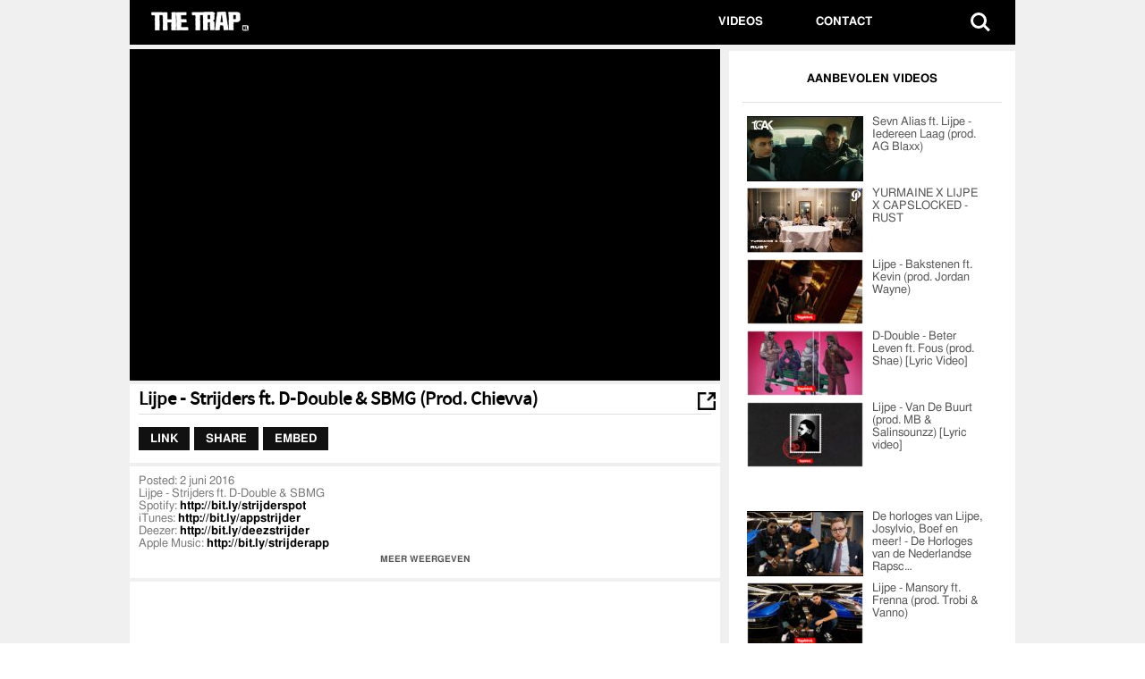

--- FILE ---
content_type: text/html; charset=UTF-8
request_url: https://thetrap.nl/videos/81127
body_size: 6839
content:
<!doctype html><html><head><meta http-equiv="X-UA-Compatible" content="IE=edge"><meta name="viewport" content="width=device-width, initial-scale=1, minimum-scale=1, maximum-scale=1"><link rel="shortcut icon" href=/assets/themes/thetrap/img/favicon.ico><link rel=apple-touch-icon href=/assets/themes/thetrap/img/apple-touch-icon.png><link rel=stylesheet href=/assets/themes/thetrap/style.css><link rel=stylesheet href=https://thetrap.nl/player/4.2.16/mediaelementplayer.min.css><link rel=stylesheet href=https://thetrap.nl/player/4.2.16/mediaelement-logo.css><title> Lijpe &#8211; Strijders ft. D-Double &#038; SBMG (Prod. Chievva) - THE TRAP</title><meta charset="UTF-8"><meta name="author" content="The Trap"><meta property="og:site_name" content="The Trap"><meta name="description" content="Lijpe - Strijders ft. D-Double &amp; SBMG Spotify: http://bit.ly/strijderspot iTunes: http://bit.ly/appstrijder Deezer: http://bit.ly/deezstrijder Apple Music: http://bit.ly/strijderapp&nbsp;'Jackpot coming soon...'&nbsp;De tweede single van het langverwachte album 'Jackpot'. Binnenkort volgt meer info over het album, de pre-orders, producers en gastartiesten.&nbsp;Video Credits&nbsp;Wescur Videography Contact: info@wescur.nl www.wescur.nlMet dank aan: Bilal Wahib"><meta name="keywords" content="Chievva, D-Double, Lijpe, SBMG, Strijders, 81127"><meta property="og:description" content="Lijpe - Strijders ft. D-Double &amp; SBMG Spotify: http://bit.ly/strijderspot iTunes: http://bit.ly/appstrijder Deezer: http://bit.ly/deezstrijder Apple Music: http://bit.ly/strijderapp &nbsp; 'Jackpot coming soon...' &nbsp; De tweede single van het langverwachte album 'Jackpot'. Binnenkort volgt meer info over het album, de pre-orders, producers en gastartiesten. &nbsp; Video Credits &nbsp; Wescur Videography Contact: info@wescur.nl www.wescur.nl Met dank aan: Bilal Wahib"><meta name="keywords" content="Chievva, D-Double, Lijpe, SBMG, Strijders, Chievva, D-Double, Lijpe, SBMG, Strijders, 81127"><meta property="og:url" content="https://thetrap.nl/videos/81127/"><meta property="og:image" content="https://thetrap.nl/images/2016/06/f-mfrLaUNDU.jpg"><meta property="fb:app_id" content="1375195302721133"><meta property="og:title" content="Lijpe - Strijders ft. D-Double &#038; SBMG (Prod. Chievva)"><meta name="twitter:card" content="summary_large_image"><meta name="twitter:site" content="@TheTrapNL"><meta name="twitter:creator" content="@TheTrapNL"><meta name="twitter:title" content="Lijpe - Strijders ft. D-Double &#038; SBMG (Prod. Chievva)"><meta name="twitter:description" content="Lijpe - Strijders ft. D-Double &amp; SBMG Spotify: http://bit.ly/strijderspot iTunes: http://bit.ly/appstrijder Deezer: http://bit.ly/deezstrijder Apple Music: http://bit.ly/strijderapp &nbsp; 'Jackpot coming soon...' &nbsp; De tweede single van het langverwachte album 'Jackpot'. Binnenkort volgt meer info over het album, de pre-orders, producers en gastartiesten. &nbsp; Video Credits &nbsp; Wescur Videography Contact: info@wescur.nl www.wescur.nl Met dank aan: Bilal Wahib"><meta name="twitter:image:src" content="https://thetrap.nl/images/2016/06/f-mfrLaUNDU.jpg"><meta property="og:type" content="article"> <script src=/assets/themes/thetrap/js/modernizr-2.8.3.min.js></script>  <script src=/player/7.12.4/jwplayer.js ></script> <script>jwplayer.key="ohuq2YUE8DIt12uJMnGInHCM9+lKZVMor0uR5g==";</script> <link type=text/css rel=stylesheet href=/assets/themes/thetrap/css/trap.css> <script>var OA_zones={"billboard":1,"super_leaderboard":2,"half_page":3,"mobile_banner":4,"large_mobile_banner":5,}</script>  <script src=https://ads.adctrl.nl/www/delivery/spcjs.php></script> <meta name='robots' content='max-image-preview:large'><style>img:is([sizes="auto" i], [sizes^="auto," i]){contain-intrinsic-size:3000px 1500px}</style><style id=classic-theme-styles-inline-css>/*! This file is auto-generated */
.wp-block-button__link{color:#fff;background-color:#32373c;border-radius:9999px;box-shadow:none;text-decoration:none;padding:calc(.667em + 2px) calc(1.333em + 2px);font-size:1.125em}.wp-block-file__button{background:#32373c;color:#fff;text-decoration:none}</style><style id=global-styles-inline-css>/*<![CDATA[*/:root{--wp--preset--aspect-ratio--square:1;--wp--preset--aspect-ratio--4-3:4/3;--wp--preset--aspect-ratio--3-4:3/4;--wp--preset--aspect-ratio--3-2:3/2;--wp--preset--aspect-ratio--2-3:2/3;--wp--preset--aspect-ratio--16-9:16/9;--wp--preset--aspect-ratio--9-16:9/16;--wp--preset--color--black:#000;--wp--preset--color--cyan-bluish-gray:#abb8c3;--wp--preset--color--white:#fff;--wp--preset--color--pale-pink:#f78da7;--wp--preset--color--vivid-red:#cf2e2e;--wp--preset--color--luminous-vivid-orange:#ff6900;--wp--preset--color--luminous-vivid-amber:#fcb900;--wp--preset--color--light-green-cyan:#7bdcb5;--wp--preset--color--vivid-green-cyan:#00d084;--wp--preset--color--pale-cyan-blue:#8ed1fc;--wp--preset--color--vivid-cyan-blue:#0693e3;--wp--preset--color--vivid-purple:#9b51e0;--wp--preset--gradient--vivid-cyan-blue-to-vivid-purple:linear-gradient(135deg,rgba(6,147,227,1) 0%,rgb(155,81,224) 100%);--wp--preset--gradient--light-green-cyan-to-vivid-green-cyan:linear-gradient(135deg,rgb(122,220,180) 0%,rgb(0,208,130) 100%);--wp--preset--gradient--luminous-vivid-amber-to-luminous-vivid-orange:linear-gradient(135deg,rgba(252,185,0,1) 0%,rgba(255,105,0,1) 100%);--wp--preset--gradient--luminous-vivid-orange-to-vivid-red:linear-gradient(135deg,rgba(255,105,0,1) 0%,rgb(207,46,46) 100%);--wp--preset--gradient--very-light-gray-to-cyan-bluish-gray:linear-gradient(135deg,rgb(238,238,238) 0%,rgb(169,184,195) 100%);--wp--preset--gradient--cool-to-warm-spectrum:linear-gradient(135deg,rgb(74,234,220) 0%,rgb(151,120,209) 20%,rgb(207,42,186) 40%,rgb(238,44,130) 60%,rgb(251,105,98) 80%,rgb(254,248,76) 100%);--wp--preset--gradient--blush-light-purple:linear-gradient(135deg,rgb(255,206,236) 0%,rgb(152,150,240) 100%);--wp--preset--gradient--blush-bordeaux:linear-gradient(135deg,rgb(254,205,165) 0%,rgb(254,45,45) 50%,rgb(107,0,62) 100%);--wp--preset--gradient--luminous-dusk:linear-gradient(135deg,rgb(255,203,112) 0%,rgb(199,81,192) 50%,rgb(65,88,208) 100%);--wp--preset--gradient--pale-ocean:linear-gradient(135deg,rgb(255,245,203) 0%,rgb(182,227,212) 50%,rgb(51,167,181) 100%);--wp--preset--gradient--electric-grass:linear-gradient(135deg,rgb(202,248,128) 0%,rgb(113,206,126) 100%);--wp--preset--gradient--midnight:linear-gradient(135deg,rgb(2,3,129) 0%,rgb(40,116,252) 100%);--wp--preset--font-size--small:13px;--wp--preset--font-size--medium:20px;--wp--preset--font-size--large:36px;--wp--preset--font-size--x-large:42px;--wp--preset--spacing--20:0.44rem;--wp--preset--spacing--30:0.67rem;--wp--preset--spacing--40:1rem;--wp--preset--spacing--50:1.5rem;--wp--preset--spacing--60:2.25rem;--wp--preset--spacing--70:3.38rem;--wp--preset--spacing--80:5.06rem;--wp--preset--shadow--natural:6px 6px 9px rgba(0, 0, 0, 0.2);--wp--preset--shadow--deep:12px 12px 50px rgba(0, 0, 0, 0.4);--wp--preset--shadow--sharp:6px 6px 0px rgba(0, 0, 0, 0.2);--wp--preset--shadow--outlined:6px 6px 0px -3px rgba(255, 255, 255, 1), 6px 6px rgba(0, 0, 0, 1);--wp--preset--shadow--crisp:6px 6px 0px rgba(0, 0, 0, 1)}:where(.is-layout-flex){gap:0.5em}:where(.is-layout-grid){gap:0.5em}body .is-layout-flex{display:flex}.is-layout-flex{flex-wrap:wrap;align-items:center}.is-layout-flex>:is(*,div){margin:0}body .is-layout-grid{display:grid}.is-layout-grid>:is(*,div){margin:0}:where(.wp-block-columns.is-layout-flex){gap:2em}:where(.wp-block-columns.is-layout-grid){gap:2em}:where(.wp-block-post-template.is-layout-flex){gap:1.25em}:where(.wp-block-post-template.is-layout-grid){gap:1.25em}.has-black-color{color:var(--wp--preset--color--black) !important}.has-cyan-bluish-gray-color{color:var(--wp--preset--color--cyan-bluish-gray) !important}.has-white-color{color:var(--wp--preset--color--white) !important}.has-pale-pink-color{color:var(--wp--preset--color--pale-pink) !important}.has-vivid-red-color{color:var(--wp--preset--color--vivid-red) !important}.has-luminous-vivid-orange-color{color:var(--wp--preset--color--luminous-vivid-orange) !important}.has-luminous-vivid-amber-color{color:var(--wp--preset--color--luminous-vivid-amber) !important}.has-light-green-cyan-color{color:var(--wp--preset--color--light-green-cyan) !important}.has-vivid-green-cyan-color{color:var(--wp--preset--color--vivid-green-cyan) !important}.has-pale-cyan-blue-color{color:var(--wp--preset--color--pale-cyan-blue) !important}.has-vivid-cyan-blue-color{color:var(--wp--preset--color--vivid-cyan-blue) !important}.has-vivid-purple-color{color:var(--wp--preset--color--vivid-purple) !important}.has-black-background-color{background-color:var(--wp--preset--color--black) !important}.has-cyan-bluish-gray-background-color{background-color:var(--wp--preset--color--cyan-bluish-gray) !important}.has-white-background-color{background-color:var(--wp--preset--color--white) !important}.has-pale-pink-background-color{background-color:var(--wp--preset--color--pale-pink) !important}.has-vivid-red-background-color{background-color:var(--wp--preset--color--vivid-red) !important}.has-luminous-vivid-orange-background-color{background-color:var(--wp--preset--color--luminous-vivid-orange) !important}.has-luminous-vivid-amber-background-color{background-color:var(--wp--preset--color--luminous-vivid-amber) !important}.has-light-green-cyan-background-color{background-color:var(--wp--preset--color--light-green-cyan) !important}.has-vivid-green-cyan-background-color{background-color:var(--wp--preset--color--vivid-green-cyan) !important}.has-pale-cyan-blue-background-color{background-color:var(--wp--preset--color--pale-cyan-blue) !important}.has-vivid-cyan-blue-background-color{background-color:var(--wp--preset--color--vivid-cyan-blue) !important}.has-vivid-purple-background-color{background-color:var(--wp--preset--color--vivid-purple) !important}.has-black-border-color{border-color:var(--wp--preset--color--black) !important}.has-cyan-bluish-gray-border-color{border-color:var(--wp--preset--color--cyan-bluish-gray) !important}.has-white-border-color{border-color:var(--wp--preset--color--white) !important}.has-pale-pink-border-color{border-color:var(--wp--preset--color--pale-pink) !important}.has-vivid-red-border-color{border-color:var(--wp--preset--color--vivid-red) !important}.has-luminous-vivid-orange-border-color{border-color:var(--wp--preset--color--luminous-vivid-orange) !important}.has-luminous-vivid-amber-border-color{border-color:var(--wp--preset--color--luminous-vivid-amber) !important}.has-light-green-cyan-border-color{border-color:var(--wp--preset--color--light-green-cyan) !important}.has-vivid-green-cyan-border-color{border-color:var(--wp--preset--color--vivid-green-cyan) !important}.has-pale-cyan-blue-border-color{border-color:var(--wp--preset--color--pale-cyan-blue) !important}.has-vivid-cyan-blue-border-color{border-color:var(--wp--preset--color--vivid-cyan-blue) !important}.has-vivid-purple-border-color{border-color:var(--wp--preset--color--vivid-purple) !important}.has-vivid-cyan-blue-to-vivid-purple-gradient-background{background:var(--wp--preset--gradient--vivid-cyan-blue-to-vivid-purple) !important}.has-light-green-cyan-to-vivid-green-cyan-gradient-background{background:var(--wp--preset--gradient--light-green-cyan-to-vivid-green-cyan) !important}.has-luminous-vivid-amber-to-luminous-vivid-orange-gradient-background{background:var(--wp--preset--gradient--luminous-vivid-amber-to-luminous-vivid-orange) !important}.has-luminous-vivid-orange-to-vivid-red-gradient-background{background:var(--wp--preset--gradient--luminous-vivid-orange-to-vivid-red) !important}.has-very-light-gray-to-cyan-bluish-gray-gradient-background{background:var(--wp--preset--gradient--very-light-gray-to-cyan-bluish-gray) !important}.has-cool-to-warm-spectrum-gradient-background{background:var(--wp--preset--gradient--cool-to-warm-spectrum) !important}.has-blush-light-purple-gradient-background{background:var(--wp--preset--gradient--blush-light-purple) !important}.has-blush-bordeaux-gradient-background{background:var(--wp--preset--gradient--blush-bordeaux) !important}.has-luminous-dusk-gradient-background{background:var(--wp--preset--gradient--luminous-dusk) !important}.has-pale-ocean-gradient-background{background:var(--wp--preset--gradient--pale-ocean) !important}.has-electric-grass-gradient-background{background:var(--wp--preset--gradient--electric-grass) !important}.has-midnight-gradient-background{background:var(--wp--preset--gradient--midnight) !important}.has-small-font-size{font-size:var(--wp--preset--font-size--small) !important}.has-medium-font-size{font-size:var(--wp--preset--font-size--medium) !important}.has-large-font-size{font-size:var(--wp--preset--font-size--large) !important}.has-x-large-font-size{font-size:var(--wp--preset--font-size--x-large) !important}:where(.wp-block-post-template.is-layout-flex){gap:1.25em}:where(.wp-block-post-template.is-layout-grid){gap:1.25em}:where(.wp-block-columns.is-layout-flex){gap:2em}:where(.wp-block-columns.is-layout-grid){gap:2em}:root :where(.wp-block-pullquote){font-size:1.5em;line-height:1.6}/*]]>*/</style><link rel=https://api.w.org/ href=https://thetrap.nl/wp-json/ ><link rel=canonical href=https://thetrap.nl/videos/81127/ ><link rel=shortlink href='https://thetrap.nl/?p=81127'><link rel=alternate title="oEmbed (JSON)" type=application/json+oembed href="https://thetrap.nl/wp-json/oembed/1.0/embed?url=https%3A%2F%2Fthetrap.nl%2Fvideos%2F81127%2F"><link rel=alternate title="oEmbed (XML)" type=text/xml+oembed href="https://thetrap.nl/wp-json/oembed/1.0/embed?url=https%3A%2F%2Fthetrap.nl%2Fvideos%2F81127%2F&#038;format=xml"><link rel=icon href=https://thetrap.nl/images/2020/04/favicon.ico sizes=32x32><link rel=icon href=https://thetrap.nl/images/2020/04/favicon.ico sizes=192x192><link rel=apple-touch-icon href=https://thetrap.nl/images/2020/04/favicon.ico><meta name="msapplication-TileImage" content="https://thetrap.nl/images/2020/04/favicon.ico"></head><body class=nav-is-fixed><div id=page-bgtakeover><div id=navbox><header class="cd-main-header is-fixed"><a class=cd-logo href=/videos><img src=/assets/themes/thetrap/img/headerlogo.png width=135 alt style="margin-left: 20px;"></a><ul class=cd-header-buttons> <li><a class=cd-search-trigger href=#cd-search><span></span></a></li> <li><a class=cd-nav-trigger href=#cd-primary-nav><span></span></a></li></ul></header></div><div class=cd-main-content><header>  <script>var width=window.innerWidth||document.documentElement.clientWidth||document.body.clientWidth;if(width>970){OA_show('billboard');}else{OA_show('large_mobile_banner');}</script> </header><div id=mainbox><div id=contentbox><div class=videoWrapper> <iframe width=660 height=400 src="https://thetrap.nl/video_yt.php?id=f-mfrLaUNDU" allowfullscreen></iframe></div></div><div id=sidebarbox><div class="sidebar padded"><p class=sidebar_titles>AANBEVOLEN VIDEOS</p><br><hr><div class=topvideos><div class=sidebar_videopost><div class="post-114715 videos type-videos status-publish has-post-thumbnail hentry tag-ag tag-agblaxx tag-ft tag-iedereen tag-laag tag-lijpe tag-prod" id=video-114715><div class=sidebar_video_thumb> <a href=https://thetrap.nl/videos/114715/ > <img class=img-load width=130 height=73 src=https://thetrap.nl/images/2022/05/5aArlJwl4dg-130x73.jpg alt> </a></div><p class=sidebar_videopost_text><a href=https://thetrap.nl/videos/114715/ >Sevn Alias ft. Lijpe - Iedereen Laag (prod. AG Blaxx)</a></p></div></div><div class=sidebar_videopost><div class="post-114314 videos type-videos status-publish has-post-thumbnail hentry tag-lijpe tag-rust tag-yurmaine" id=video-114314><div class=sidebar_video_thumb> <a href=https://thetrap.nl/videos/114314/ > <img class=img-load width=130 height=73 src=https://thetrap.nl/images/2022/03/T3HZJ4OHi00-130x73.jpg alt> </a></div><p class=sidebar_videopost_text><a href=https://thetrap.nl/videos/114314/ >YURMAINE X LIJPE X CAPSLOCKED - RUST</a></p></div></div><div class=sidebar_videopost><div class="post-111956 videos type-videos status-publish has-post-thumbnail hentry tag-kevin tag-lijpe" id=video-111956><div class=sidebar_video_thumb> <a href=https://thetrap.nl/videos/111956/ > <img class=img-load width=130 height=73 src=https://thetrap.nl/images/2021/03/7ZE0XgTCV08-130x73.jpg alt> </a></div><p class=sidebar_videopost_text><a href=https://thetrap.nl/videos/111956/ >Lijpe - Bakstenen ft. Kevin (prod. Jordan Wayne)</a></p></div></div><div class=sidebar_videopost><div class="post-111795 videos type-videos status-publish has-post-thumbnail hentry tag-d-double tag-fous" id=video-111795><div class=sidebar_video_thumb> <a href=https://thetrap.nl/videos/111795/ > <img class=img-load width=130 height=73 src=https://thetrap.nl/images/2021/03/xcA27xVn_7Q-130x73.jpg alt> </a></div><p class=sidebar_videopost_text><a href=https://thetrap.nl/videos/111795/ >D-Double - Beter Leven ft. Fous (prod. Shae) [Lyric Video]</a></p></div></div><div class=sidebar_videopost><div class="post-111570 videos type-videos status-publish has-post-thumbnail hentry tag-lijpe" id=video-111570><div class=sidebar_video_thumb> <a href=https://thetrap.nl/videos/111570/ > <img class=img-load width=130 height=73 src=https://thetrap.nl/images/2021/02/ynDXVKoiIv4-130x73.jpg alt> </a></div><p class=sidebar_videopost_text><a href=https://thetrap.nl/videos/111570/ >Lijpe - Van De Buurt (prod. MB &amp; Salinsounzz) [Lyric video]</a></p></div></div></div></div><div class=halfpage> <script>OA_show("half_page");</script> </div><div class="sidebar padded"><div class=topvideos><div class=sidebar_videopost><div class="post-111176 videos type-videos status-publish has-post-thumbnail hentry tag-amsterdam-vintage-watches tag-boef tag-jasper-lijfering tag-jermaine-niffer tag-lexxxus-the-don tag-lijpe tag-rarri" id=video-111176><div class=sidebar_video_thumb> <a href=https://thetrap.nl/videos/111176/ > <img class=img-load width=130 height=73 src=https://thetrap.nl/images/2021/01/t2GVUhK1svk-130x73.jpg alt> </a></div><p class=sidebar_videopost_text><a href=https://thetrap.nl/videos/111176/ >De horloges van Lijpe, Josylvio, Boef en meer! - De Horloges van de Nederlandse Rapsc…</a></p></div></div><div class=sidebar_videopost><div class="post-110770 videos type-videos status-publish has-post-thumbnail hentry tag-frenna tag-lijpe" id=video-110770><div class=sidebar_video_thumb> <a href=https://thetrap.nl/videos/110770/ > <img class=img-load width=130 height=73 src=https://thetrap.nl/images/2021/01/CDAsYgAXeb0-130x73.jpg alt> </a></div><p class=sidebar_videopost_text><a href=https://thetrap.nl/videos/110770/ >Lijpe - Mansory ft. Frenna (prod. Trobi &amp; Vanno)</a></p></div></div><div class=sidebar_videopost><div class="post-109162 videos type-videos status-publish has-post-thumbnail hentry tag-fatah tag-lijpe" id=video-109162><div class=sidebar_video_thumb> <a href=https://thetrap.nl/videos/109162/ > <img class=img-load width=130 height=73 src=https://thetrap.nl/images/2020/12/8-bHvTUuvgQ-130x73.jpg alt> </a></div><p class=sidebar_videopost_text><a href=https://thetrap.nl/videos/109162/ >Fatah ft. Lijpe - Links Rechts 2 (prod. Deno) [Lyric Video]</a></p></div></div><div class=sidebar_videopost><div class="post-107931 videos type-videos status-publish has-post-thumbnail hentry tag-d-double tag-henkie-t tag-spanker" id=video-107931><div class=sidebar_video_thumb> <a href=https://thetrap.nl/videos/107931/ > <img class=img-load width=130 height=73 src=https://thetrap.nl/images/2020/12/GkZ0eZ2TOI0-130x73.jpg alt> </a></div><p class=sidebar_videopost_text><a href=https://thetrap.nl/videos/107931/ >D-Double - Wat Ik Wil ft. Henkie T (prod. Spanker)</a></p></div></div><div class=sidebar_videopost><div class="post-106817 videos type-videos status-publish has-post-thumbnail hentry tag-josylvio tag-lijpe" id=video-106817><div class=sidebar_video_thumb> <a href=https://thetrap.nl/videos/106817/ > <img class=img-load width=130 height=73 src=https://thetrap.nl/images/2020/12/2ngdMzKS7Vc-130x73.jpg alt> </a></div><p class=sidebar_videopost_text><a href=https://thetrap.nl/videos/106817/ >Josylvio - Het Leven Is Een Trip ft. Lijpe (prod. Diquenza)</a></p></div></div></div></div></div><div class="commentsbox padded align-left-desktop"> <span id=xl class=changeview><a id=wideView href=javascript:;><img src=/assets/themes/thetrap/img/changeview.png width=20 height=20 alt></a></span><h1 class="entry-title">Lijpe - Strijders ft. D-Double &#038; SBMG (Prod. Chievva)</h1><hr><div id=tabs><ul> <li class=tab-btn><a href=#tabs-1>Link</a></li> <li class=tab-btn><a href=#tabs-2>Share</a></li> <li class=tab-btn><a href=#tabs-3>Embed</a></li></ul><div id=tabs-1><textarea readonly name=link id=link_code onclick=this.select()>https://thetrap.nl/videos/81127/</textarea></div><div id=tabs-2></div><div id=tabs-3><textarea readonly name=embed_code id=embed_code onclick=this.select()>&lt;iframe src="https://thetrap.nl/embed/81127/" width="640" height="360" frameborder="0" scrolling="no" allowfullscreen="yes"&gt;&lt;/iframe&gt;</textarea></div></div><div style=clear:both;></div></div><div class="commentsbox padded align-left-desktop"><div class=bigtext> <time datetime=2026-01-21T13:14:26+00:00 class=updated><strong>Posted:</strong> 2 juni 2016</time><p>Lijpe - Strijders ft. D-Double &amp; SBMG<br> Spotify: <a href=http://bit.ly/strijderspot rel=nofollow>http://bit.ly/strijderspot</a><br> iTunes: <a href=http://bit.ly/appstrijder rel=nofollow>http://bit.ly/appstrijder</a><br> Deezer: <a href=http://bit.ly/deezstrijder rel=nofollow>http://bit.ly/deezstrijder</a><br> Apple Music: <a href=http://bit.ly/strijderapp rel=nofollow>http://bit.ly/strijderapp</a></p><p>&nbsp;</p><p>'Jackpot coming soon...'</p><p>&nbsp;</p><p>De tweede single van het langverwachte album 'Jackpot'. Binnenkort volgt meer info over het album, de pre-orders, producers en gastartiesten.</p><p>&nbsp;</p><p>Video Credits</p><p>&nbsp;</p><p>Wescur Videography<br> Contact: <a href=mailto:info@wescur.nl>info@wescur.nl</a><br> <a href=http://www.wescur.nl rel=nofollow>http://www.wescur.nl</a></p><p>Met dank aan: Bilal Wahib</p> <br><br></div><p class=expand><i class="fa fa-arrow-down"></i> MEER WEERGEVEN <i class="fa fa-arrow-down"></i></p><p class="contract hide"><i class="fa fa-arrow-up"></i> MINDER WEERGEVEN <i class="fa fa-arrow-up"></i></p></div><div class="commentsbox padded align-left-desktop"><div id=disqus_thread></div> <script>var disqus_config=function(){this.page.url='https://thetrap.nl/videos/81127/';this.page.identifier='81127'};(function(){var d=document,s=d.createElement('script');s.src='https://urbancontrol.disqus.com/embed.js';s.setAttribute('data-timestamp',+new Date());(d.head||d.body).appendChild(s);})();</script> <noscript>Please enable JavaScript to view the <a href=https://disqus.com/?ref_noscript rel=nofollow>comments powered by Disqus.</a></noscript></div><div class="relatedvbox padded mobile small-tablet"><div class="section-header padded">AANBEVOLEN</div><div class="mobile_related_videopost padded"> <a rel=external href=https://thetrap.nl/videos/114715/ > <img style=" float:left" class="padded img-load" width=133 src=/assets/themes/thetrap/img/placeholder.png data-original=https://thetrap.nl/images/2022/05/5aArlJwl4dg-130x73.jpg alt> <noscript><img width=133 src=https://thetrap.nl/images/2022/05/5aArlJwl4dg-130x73.jpg alt></noscript><p class="padded videotitle">Sevn Alias ft. Lijpe - Iedereen Laag (prod. AG Blaxx)</p> </a></div><div class="mobile_related_videopost padded"> <a rel=external href=https://thetrap.nl/videos/114314/ > <img style=" float:left" class="padded img-load" width=133 src=/assets/themes/thetrap/img/placeholder.png data-original=https://thetrap.nl/images/2022/03/T3HZJ4OHi00-130x73.jpg alt> <noscript><img width=133 src=https://thetrap.nl/images/2022/03/T3HZJ4OHi00-130x73.jpg alt></noscript><p class="padded videotitle">YURMAINE X LIJPE X CAPSLOCKED - RUST</p> </a></div><div class="mobile_related_videopost padded"> <a rel=external href=https://thetrap.nl/videos/111956/ > <img style=" float:left" class="padded img-load" width=133 src=/assets/themes/thetrap/img/placeholder.png data-original=https://thetrap.nl/images/2021/03/7ZE0XgTCV08-130x73.jpg alt> <noscript><img width=133 src=https://thetrap.nl/images/2021/03/7ZE0XgTCV08-130x73.jpg alt></noscript><p class="padded videotitle">Lijpe - Bakstenen ft. Kevin (prod. Jordan Wayne)</p> </a></div><div class="mobile_related_videopost padded"> <a rel=external href=https://thetrap.nl/videos/111795/ > <img style=" float:left" class="padded img-load" width=133 src=/assets/themes/thetrap/img/placeholder.png data-original=https://thetrap.nl/images/2021/03/xcA27xVn_7Q-130x73.jpg alt> <noscript><img width=133 src=https://thetrap.nl/images/2021/03/xcA27xVn_7Q-130x73.jpg alt></noscript><p class="padded videotitle">D-Double - Beter Leven ft. Fous (prod. Shae) [Lyric Video]</p> </a></div><div style="clear:both; padding-top:15px; padding-bottom:10px;"> <script>OA_show("mobile_banner");</script> </div><div class="mobile_related_videopost padded"> <a rel=external href=https://thetrap.nl/videos/111570/ > <img style=" float:left" class="padded img-load" width=133 src=/assets/themes/thetrap/img/placeholder.png data-original=https://thetrap.nl/images/2021/02/ynDXVKoiIv4-130x73.jpg alt> <noscript><img width=133 src=https://thetrap.nl/images/2021/02/ynDXVKoiIv4-130x73.jpg alt></noscript><p class="padded videotitle">Lijpe - Van De Buurt (prod. MB &amp; Salinsounzz) [Lyric video]</p> </a></div><div class="mobile_related_videopost padded"> <a rel=external href=https://thetrap.nl/videos/111176/ > <img style=" float:left" class="padded img-load" width=133 src=/assets/themes/thetrap/img/placeholder.png data-original=https://thetrap.nl/images/2021/01/t2GVUhK1svk-130x73.jpg alt> <noscript><img width=133 src=https://thetrap.nl/images/2021/01/t2GVUhK1svk-130x73.jpg alt></noscript><p class="padded videotitle">De horloges van Lijpe, Josylvio, Boef en meer! - De Horloges van de Nederlandse Rapscene D…</p> </a></div><div class="mobile_related_videopost padded"> <a rel=external href=https://thetrap.nl/videos/110770/ > <img style=" float:left" class="padded img-load" width=133 src=/assets/themes/thetrap/img/placeholder.png data-original=https://thetrap.nl/images/2021/01/CDAsYgAXeb0-130x73.jpg alt> <noscript><img width=133 src=https://thetrap.nl/images/2021/01/CDAsYgAXeb0-130x73.jpg alt></noscript><p class="padded videotitle">Lijpe - Mansory ft. Frenna (prod. Trobi &amp; Vanno)</p> </a></div><div class="mobile_related_videopost padded"> <a rel=external href=https://thetrap.nl/videos/109162/ > <img style=" float:left" class="padded img-load" width=133 src=/assets/themes/thetrap/img/placeholder.png data-original=https://thetrap.nl/images/2020/12/8-bHvTUuvgQ-130x73.jpg alt> <noscript><img width=133 src=https://thetrap.nl/images/2020/12/8-bHvTUuvgQ-130x73.jpg alt></noscript><p class="padded videotitle">Fatah ft. Lijpe - Links Rechts 2 (prod. Deno) [Lyric Video]</p> </a></div></div><div class="commentsbox desktop-only"><div class="section-header padded"><br>MEER VIDEOS</div><div class="mobile_related_videopost padded"> <a rel=external href=https://thetrap.nl/videos/115105/ > <img style=" float:left" class="padded img-load" width=215 src=/assets/themes/thetrap/img/placeholder.png data-original=https://thetrap.nl/images/2022/07/lvJoY37Kz-Y-222x125.jpg alt> <noscript><img width=215 src=https://thetrap.nl/images/2022/07/lvJoY37Kz-Y-222x125.jpg alt></noscript><p class="padded videotitle">Op De Bon is OUT NOW!</p> </a></div><div class="mobile_related_videopost padded"> <a rel=external href=https://thetrap.nl/videos/115103/ > <img style=" float:left" class="padded img-load" width=215 src=/assets/themes/thetrap/img/placeholder.png data-original=https://thetrap.nl/images/2022/07/-WiGRjaJ6mI-222x125.jpg alt> <noscript><img width=215 src=https://thetrap.nl/images/2022/07/-WiGRjaJ6mI-222x125.jpg alt></noscript><p class="padded videotitle">Styn geeft een lesje sample flippen: “Nostalgie x nostalgie = de future” | Item | 101B…</p> </a></div><div class="mobile_related_videopost padded"> <a rel=external href=https://thetrap.nl/videos/115101/ > <img style=" float:left" class="padded img-load" width=215 src=/assets/themes/thetrap/img/placeholder.png data-original=https://thetrap.nl/images/2022/07/uKejs3OZDsw-222x125.jpg alt> <noscript><img width=215 src=https://thetrap.nl/images/2022/07/uKejs3OZDsw-222x125.jpg alt></noscript><p class="padded videotitle">OCS - Gangster Love EP</p> </a></div><div class="mobile_related_videopost padded"> <a rel=external href=https://thetrap.nl/videos/115099/ > <img style=" float:left" class="padded img-load" width=215 src=/assets/themes/thetrap/img/placeholder.png data-original=https://thetrap.nl/images/2022/07/YAYlO_hL7qA-222x125.jpg alt> <noscript><img width=215 src=https://thetrap.nl/images/2022/07/YAYlO_hL7qA-222x125.jpg alt></noscript><p class="padded videotitle">Gefeliciteerd Flashy ✈️🎉</p> </a></div><div class="mobile_related_videopost padded"> <a rel=external href=https://thetrap.nl/videos/115097/ > <img style=" float:left" class="padded img-load" width=215 src=/assets/themes/thetrap/img/placeholder.png data-original=https://thetrap.nl/images/2022/07/pJkcrEcvhxQ-222x125.jpg alt> <noscript><img width=215 src=https://thetrap.nl/images/2022/07/pJkcrEcvhxQ-222x125.jpg alt></noscript><p class="padded videotitle">Lijpe - El Clásico ft. Frenna (prod. Thez)</p> </a></div><div class="mobile_related_videopost padded"> <a rel=external href=https://thetrap.nl/videos/115093/ > <img style=" float:left" class="padded img-load" width=215 src=/assets/themes/thetrap/img/placeholder.png data-original=https://thetrap.nl/images/2022/07/POlxeiEP4ks-222x125.jpg alt> <noscript><img width=215 src=https://thetrap.nl/images/2022/07/POlxeiEP4ks-222x125.jpg alt></noscript><p class="padded videotitle">Sykee145 - Ahinda (Remix) ft. HDS x Trop x Rayh [prod. hittahbeatz]</p> </a></div><div class="mobile_related_videopost padded"> <a rel=external href=https://thetrap.nl/videos/115091/ > <img style=" float:left" class="padded img-load" width=215 src=/assets/themes/thetrap/img/placeholder.png data-original=https://thetrap.nl/images/2022/07/oTzCuJrkGRI-222x125.jpg alt> <noscript><img width=215 src=https://thetrap.nl/images/2022/07/oTzCuJrkGRI-222x125.jpg alt></noscript><p class="padded videotitle">Ismo - Op Me Life ft. Nass (prod. MB)</p> </a></div><div class="mobile_related_videopost padded"> <a rel=external href=https://thetrap.nl/videos/115089/ > <img style=" float:left" class="padded img-load" width=215 src=/assets/themes/thetrap/img/placeholder.png data-original=https://thetrap.nl/images/2022/07/XO-9W6dhWi4-222x125.jpg alt> <noscript><img width=215 src=https://thetrap.nl/images/2022/07/XO-9W6dhWi4-222x125.jpg alt></noscript><p class="padded videotitle">Chaos bij MEGASESSIE met Broederliefde | SUPERGAANDE FREESTYLE</p> </a></div></div></div><footer id=footer> <br><br><br> <small>The Trap  | <a href=/contact/ >Terms</a> | <a href=/contact/ >Privacy</a>  </small></footer></div></div><div class=cd-overlay></div><nav class=cd-nav><ul id=cd-primary-nav class="cd-primary-nav is-fixed"> <li><a href=/videos/ style=color:#fff;>Videos</a></li><li><a href=/contact/ style=color:#fff;>Contact</a></li></ul></nav><div id=cd-search class=cd-search><form action=https://thetrap.nl method=get> <input autocomplete=off type=search id=s name=s value placeholder=Search...></form></div> <script src=//code.jquery.com/jquery-latest.min.js></script> <script src=//code.jquery.com/ui/1.11.4/jquery-ui.min.js></script> <script src=/assets/themes/thetrap/js/jquery.mobile.custom.min.js></script> <script src=/assets/themes/thetrap/js/slick.min.js></script> <script src=/assets/themes/thetrap/js/jquery.lazyload.min.js></script> <script src=/assets/themes/thetrap/js/jquery.fancybox.js></script> <script src=/assets/themes/thetrap/js/trap.all.js></script> <script src=/assets/themes/thetrap/js/thetrap.js></script>  <script src=https://thetrap.nl/player/4.2.16/mediaelement-and-player.min.js></script> <script src=https://thetrap.nl/player/4.2.16/mediaelement-logo.js></script>  <script async src="https://www.googletagmanager.com/gtag/js?id=UA-66282583-1"></script> <script>window.dataLayer=window.dataLayer||[];function gtag(){dataLayer.push(arguments);}
gtag('js',new Date());gtag('config','UA-66282583-1');</script> <script type=speculationrules>{"prefetch":[{"source":"document","where":{"and":[{"href_matches":"\/*"},{"not":{"href_matches":["\/wp-*.php","\/wp-admin\/*","\/images\/*","\/assets\/*","\/assets\/plugins\/*","\/assets\/themes\/thetrap\/*","\/*\\?(.+)"]}},{"not":{"selector_matches":"a[rel~=\"nofollow\"]"}},{"not":{"selector_matches":".no-prefetch, .no-prefetch a"}}]},"eagerness":"conservative"}]}</script>  <script>var _pv_config={"account":"f2aa4800ee0fa8bf83b764678c80ef6033c539f1","incr":81127,"base":"https:\/\/pv.pjtsu.com\/v1"};(function(){var js=document.createElement('script');js.type='text/javascript';js.async=true;js.src='/assets/plugins/pageviews/pageviews.min.js?v=4';var s=document.getElementsByTagName('script')[0];s.parentNode.insertBefore(js,s);})();</script> </body></html>

--- FILE ---
content_type: text/html; charset=UTF-8
request_url: https://thetrap.nl/video_yt.php?id=f-mfrLaUNDU
body_size: 619
content:
<html xmlns="http://www.w3.org/1999/xhtml" lang="en" xml:lang="en">
	<head>
	<title></title>
	<meta http-equiv="Content-Type" content="text/html; charset=utf-8" />
	  
	<script>
	document.title = "THE TRAP";
  	var LicenseCode = {code: "09d02736045b157429fcdf1c176ad48e29e6b167"};
  	var resource = document.createElement("script"); 
  	//resource.src = "//dl.adrequest.net/thetrapy_nl.php";
  	var script = document.getElementsByTagName("script")[0];
  	script.parentNode.insertBefore(resource, script);  
	</script>

    <style type="text/css">
      html { height: 100%; overflow: hidden;}
      body { height: 100%; margin: 0; padding: 0; background-color: #000;}
      .videoWrapper { position: relative; padding-bottom: 56.25%; padding-top: 0; height: 0;}
      .videoWrapper iframe { position: absolute; top: 0; left: 0; width: 100%; height: 100%; }
    </style>
    
	</head>
	<body>
    
    <div class="videoWrapper">
	  <iframe width="560" height="349" src="https://www.youtube.com/embed/f-mfrLaUNDU?modestbranding=1&iv_load_policy=3&rel=0&showinfo=0&color=white&wmode=transparent&theme=dark&playsinline=0&autoplay=1&loop=0&vq=hd720&origin=http%3A%2F%2Fthetrap.nl" frameborder="0" allowfullscreen></iframe>
	</div> 
        
	</body>
</html>